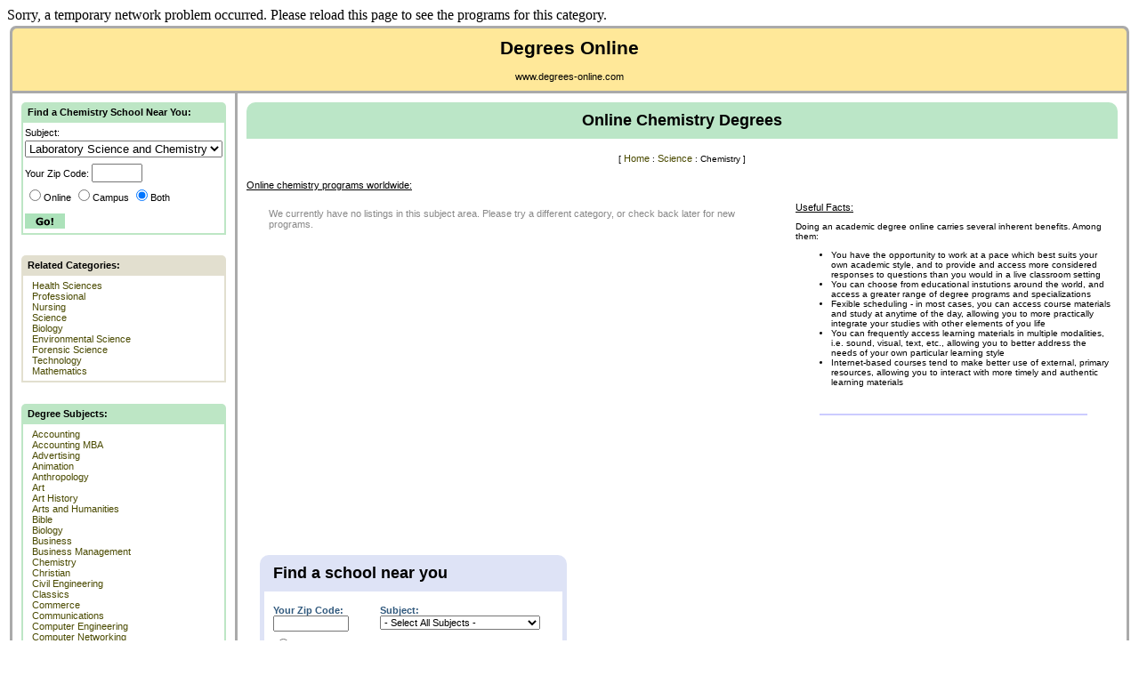

--- FILE ---
content_type: text/html; charset=UTF-8
request_url: http://degrees-online.com/Science/Chemistry/
body_size: 12514
content:
Sorry, a temporary network problem occurred.  Please reload this page to see the programs for this category.







	
<html>

<head>
<!--







   *********************************************************************

                                W A R N I N G

   This web site is a copyright work. You do NOT have permission to copy, 
   store, modify, reproduce, retransmit or distribute any of this HTML, 
   graphics, site descriptions, site layout, text, scripting, or any other 
   features of our site. Your download has been recorded and date-stamped 
   by our web server, together with details of your internet service 
   provider DNS and IP address.
   
   We take copyright violation seriously, and actively pursue all wrongful
   appropriation of our work.

   *********************************************************************
        
                       http://www.degrees-online.com

         (c) Copyright 2026 degrees-online.com. All rights reserved.

   *********************************************************************
























-->
<title>Chemistry Degrees Online</title>
<meta name="description" content="Directory of online chemistry degree programs at the bachelor, masters, doctoral and associate level.">
<meta content="5 days" name="Revist_After">
<meta name="keywords" content="chemistry degrees online">	
<meta content="text/html; charset=UTF-8" http-equiv="content-type" />

<link href="http://ajax.googleapis.com/ajax/libs/jqueryui/1.8/themes/base/jquery-ui.css" rel="stylesheet" type="text/css"/>
<script src="http://ajax.googleapis.com/ajax/libs/jquery/1.4/jquery.min.js"></script>
<script src="http://ajax.googleapis.com/ajax/libs/jqueryui/1.8/jquery-ui.min.js"></script>
  

<link rel="stylesheet" href="/style2.css" TYPE="text/css">

<script language="JavaScript">
function smallWindow (URL) {
popUp = window.open (URL, 'popUp', 'height=500,width=450,menubar,scrollbars');
}
</script>


<script type="text/javascript">

  var _gaq = _gaq || [];
  _gaq.push(['_setAccount', 'UA-19819407-1']);
  _gaq.push(['_trackPageview']);

  (function() {
    var ga = document.createElement('script'); ga.type = 'text/javascript'; ga.async = true;
    ga.src = ('https:' == document.location.protocol ? 'https://ssl' : 'http://www') + '.google-analytics.com/ga.js';
    var s = document.getElementsByTagName('script')[0]; s.parentNode.insertBefore(ga, s);
  })();

</script>
</head>

<body bgcolor="#ffffff" link="#0000ff" vlink="#0000ff">

	<table width="100%" bgcolor="#aaaaaa" cellspacing="3" cellpadding="10"  style="border-style:solid; border-color:#ffffff; border-radius: 10px 10px 10px 10px; -moz-border-radius-topleft:10px; -moz-border-radius-topright:10px;  -webkit-border-top-left-radius:10px; -webkit-border-top-right-radius:10px; width:100%" align="center">
		<tr>
			<td bgcolor="#ffe899" colspan="2" align="center"  style="border-radius: 5px 5px 0px 0px; -moz-border-radius-topleft:5px; -moz-border-radius-topright:5px;  -webkit-border-top-left-radius:5px; -webkit-border-top-right-radius:5px;">
				<h1>Degrees Online</h1>
				<div class="standard">www.degrees-online.com</div>
			</td>
		</tr>
		
		<tr>
			<td bgcolor="#ffffff" valign="top">
				<div class="standard">
										<form name="populate" action="/results.html" method="get">
				
					<div class="leftmenubox" style="background-color: #bde6c5; ">
				
						<div style="font-size: 13px; font-family: Verdana, Arial, Helvetica, sans-serif; font-weight:bold; font-color:#030303; padding-bottom:6px; padding-left:5px; padding-right:5px;">
				
							<div class="standard"><b>Find a Chemistry School Near You:</b></div>
				
						</div>
				
						<div style="background-color:#ffffff; padding-top:5px; padding-bottom:5px; padding-left:2px; padding-right:2px; ">
				
							<label for="subject"><div style="margin-bottom:3px;" >Subject:</div></label>
								<select name="sub">
											<option value="laboratorytech">Laboratory Science and Chemistry</option>
		<option value="forensic">Forensic Science and Technology</option>
		<option value="scienceedteaching">Science Education and Teaching</option>

								</select>
								<br />
				
							<input name="ct" type="hidden" value="online" />
							<input name="prog" type="hidden" value="1" />
							Your Zip Code: <input type="text" name="pc" size="5" value="" style="margin-top:7px; margin-bottom:5px; "><br />
							
							<label for="online"><input name="ct" type="radio" value="online" />Online</label>  
							<label for="campus"><input name="ct" type="radio" value="campus" />Campus</label>  
							<label for="both"><input name="ct" type="radio" value="either" checked="checked" />Both</label>
							<br /><br />
				
							<input type="image" src="http://degrees-online.com/images/go-button3.gif"  align="absmiddle" border="0" width="45" height="17">
				
						</div>
				
					</div><br />
				
					</form>

	
	<div class="leftmenubox" style="background-color: #e2dfcf; ">
		<div style="font-size: 13px; font-family: Verdana, Arial, Helvetica, sans-serif; font-weight:bold; font-color:#030303; padding-left:5px; padding-right:5px; padding-bottom:6px; ">
			<div class="standard"><b>Related Categories:</b></div>
		</div>
		<div style="background-color:#ffffff; padding-left:10px; padding-right:10px; padding-top:5px; padding-bottom:5px; ">
			<a href="/Health-Sciences/">Health Sciences</a><br /><a href="/Professional/">Professional</a><br /><a href="/Professional/Nursing/">Nursing</a><br /><a href="/Science/">Science</a><br /><a href="/Science/Biology/">Biology</a><br /><a href="/Science/Environmental-Science/">Environmental Science</a><br /><a href="/Science/Forensic-Science/">Forensic Science</a><br /><a href="/Technology/">Technology</a><br /><a href="/Technology/Mathematics/">Mathematics</a><br />
		</div>
	</div><br /></br />
	
		<div class="leftmenubox" style="background-color: #bde6c5; ">
			<div style="font-size: 13px; font-family: Verdana, Arial, Helvetica, sans-serif; font-weight:bold; font-color:#030303; padding-left:5px; padding-right:5px; padding-bottom:6px; ">
				<div class="standard"><b>Degree Subjects:</b></div>
			</div>
			<div style="background-color:#ffffff; padding-left:10px; padding-right:10px; padding-top:5px; padding-bottom:5px; ">
				<a href="/Business/Accounting/">Accounting</a><br /><a href="/Business/MBA/Accounting-MBA/">Accounting MBA</a><br /><a href="/Business/Advertising/">Advertising</a><br /><a href="/Fine-Arts/Animation/">Animation</a><br /><a href="/Arts-and-Humanities/Anthropology/">Anthropology</a><br /><a href="/Fine-Arts/Art/">Art</a><br /><a href="/Fine-Arts/Art-History/">Art History</a><br /><a href="/Arts-and-Humanities/">Arts and Humanities</a><br /><a href="/Arts-and-Humanities/Bible/">Bible</a><br /><a href="/Science/Biology/">Biology</a><br /><a href="/Business/">Business</a><br /><a href="/Business/Management/Business-Management/">Business Management</a><br /><a href="/Science/Chemistry/">Chemistry</a><br /><a href="/Arts-and-Humanities/Christian/">Christian</a><br /><a href="/Engineering/Civil-Engineering/">Civil Engineering</a><br /><a href="/Arts-and-Humanities/Classics/">Classics</a><br /><a href="/Commerce/">Commerce</a><br /><a href="/Arts-and-Humanities/Communications/">Communications</a><br /><a href="/Engineering/Computer-Engineering/">Computer Engineering</a><br /><a href="/Technology/Computer-Networking/">Computer Networking</a><br /><a href="/Technology/Computer-Programming/">Computer Programming</a><br /><a href="/Technology/Computer-Science/">Computer Science</a><br /><a href="/Professional/Counseling/">Counseling</a><br /><a href="/Professional/Criminal-Justice/">Criminal Justice</a><br /><a href="/Professional/Culinary/">Culinary</a><br /><a href="/Professional/Dental/">Dental</a><br /><a href="/Business/E-business/">E-business</a><br /><a href="/Commerce/E-commerce/">E-commerce</a><br /><a href="/Professional/ESL/">ESL</a><br /><a href="/Professional/Early-Childhood-Education/">Early Childhood Education</a><br /><a href="/Arts-and-Humanities/Economics/">Economics</a><br /><a href="/Professional/Education/">Education</a><br /><a href="/Engineering/Electrical-Engineering/">Electrical Engineering</a><br /><a href="/Technology/Electronics/">Electronics</a><br /><a href="/Engineering/">Engineering</a><br /><a href="/Arts-and-Humanities/English/">English</a><br /><a href="/Business/Entrepreneurship/">Entrepreneurship</a><br /><a href="/Science/Environmental-Science/">Environmental Science</a><br /><a href="/Health-Sciences/Exercise-Science/">Exercise Science</a><br /><a href="/Fine-Arts/Fashion/">Fashion</a><br /><a href="/Fine-Arts/Film-Studies/">Film Studies</a><br /><a href="/Commerce/Finance/">Finance</a><br /><a href="/Business/Financial-Planning/">Financial Planning</a><br /><a href="/Fine-Arts/">Fine Arts</a><br /><a href="/Professional/Fitness/">Fitness</a><br /><a href="/Science/Forensic-Science/">Forensic Science</a><br /><a href="/Science/Geography/">Geography</a><br /><a href="/Science/Geology/">Geology</a><br /><a href="/Technology/Graphic-Design/">Graphic Design</a><br /><a href="/Business/Management/HR-Management/">HR Management</a><br /><a href="/Health-Sciences/Health-Care/">Health Care</a><br /><a href="/Business/Management/Health-Care-Management/">Health Care Management</a><br /><a href="/Health-Sciences/">Health Sciences</a><br /><a href="/Arts-and-Humanities/History/">History</a><br /><a href="/Professional/Homeland-Security/">Homeland Security</a><br /><a href="/Professional/Human-Resources/">Human Resources</a><br /><a href="/Technology/Informatics/">Informatics</a><br /><a href="/Technology/Information-Systems/">Information Systems</a><br /><a href="/Technology/Information-Technology/">Information Technology</a><br /><a href="/Fine-Arts/Interior-Design/">Interior Design</a><br /><a href="/Business/International-Business/">International Business</a><br /><a href="/Professional/Journalism/">Journalism</a><br /><a href="/Professional/Law/">Law</a><br /><a href="/Professional/Legal/">Legal</a><br /><a href="/Arts-and-Humanities/Liberal-Arts/">Liberal Arts</a><br /><a href="/Professional/Library-and-Information-Science/">Library and Information Science</a><br /><a href="/Business/MBA/">MBA</a><br /><a href="/Business/Management/">Management</a><br /><a href="/Business/Marketing/">Marketing</a><br /><a href="/Business/MBA/Marketing-MBA/">Marketing MBA</a><br /><a href="/Technology/Mathematics/">Mathematics</a><br /><a href="/Engineering/Mechanical-Engineering/">Mechanical Engineering</a><br /><a href="/Health-Sciences/Medical/">Medical</a><br /><a href="/Professional/Medical-Transcription/">Medical Transcription</a><br /><a href="/Fine-Arts/Music/">Music</a><br /><a href="/Professional/Nursing/">Nursing</a><br /><a href="/Health-Sciences/Nutrition/">Nutrition</a><br /><a href="/Professional/Paralegal/">Paralegal</a><br /><a href="/Arts-and-Humanities/Philosophy/">Philosophy</a><br /><a href="/Health-Sciences/Physical-Education/">Physical Education</a><br /><a href="/Arts-and-Humanities/Political-Science/">Political Science</a><br /><a href="/Professional/">Professional</a><br /><a href="/Business/Management/Project-Management/">Project Management</a><br /><a href="/Science/Psychology/">Psychology</a><br /><a href="/Arts-and-Humanities/Public-Administration/">Public Administration</a><br /><a href="/Professional/Real-Estate/">Real Estate</a><br /><a href="/Science/">Science</a><br /><a href="/Science/Social-Science/">Social Science</a><br /><a href="/Professional/Social-Work/">Social Work</a><br /><a href="/Arts-and-Humanities/Sociology/">Sociology</a><br /><a href="/Engineering/Software-Engineering/">Software Engineering</a><br /><a href="/Business/Management/Sports-Management/">Sports Management</a><br /><a href="/Professional/Teaching/">Teaching</a><br /><a href="/Technology/">Technology</a><br /><a href="/Arts-and-Humanities/Theology/">Theology</a><br /><a href="/Professional/Tourism/">Tourism</a><br /><a href="/Professional/Vocational/">Vocational</a><br />
				<br />
			</div>
		</div><br /></br />
			
				</div>	
			</td>
		
			<td bgcolor="#ffffff" valign="top">
	
	
				<table border="0" cellpadding="0" cellspacing="0">
					<tr>
						<td valign="top" align="center" colspan="4">
							<div style="background-color: #bbe6c7; width: 100%; padding-top:0px; padding-bottom:0px; border-top-left-radius:10px; border-top-right-radius:10px; -moz-border-radius-topleft:10px; -moz-border-radius-topright:10px; border-radius: 10px 10px 0px 0px;  -webkit-border-top-left-radius:10px; -webkit-border-top-right-radius:10px;"><h1 style="margin-top:0; margin-bottom:0; padding-top:10px; padding-bottom:10px; font-size:18px;" >Online Chemistry Degrees</h1></div>	
							<p>
							<div class="small">[ <a href="/">Home</a> : <a href="/Science/">Science</a> : Chemistry ]</div>
														<br>
						</td>
					</tr>
						
					


					<tr>
						<td valign="top" width="60%">
							<div class="standard"><u>Online chemistry programs worldwide:</u></div>						
							<div style="padding-top:0px" class="colorbox">
<table border="0" cellpadding="10" cellspacing="0" width="100%">
<tr bgcolor="#FFFFFF"><td><div class="standard" style="color: 888888">We currently have no listings in this subject area.  Please try a different category, or check back later for new programs.</div></td></tr>

</table>
</div>							<div class="colorbox">
<script async src="//pagead2.googlesyndication.com/pagead/js/adsbygoogle.js"></script>
<!-- degrees 300x250 -->
<ins class="adsbygoogle"
     style="display:inline-block;width:300px;height:250px"
     data-ad-client="ca-pub-2832535398221672"
     data-ad-slot="1832367682"></ins>
<script>
(adsbygoogle = window.adsbygoogle || []).push({});
</script>
</div>							
							<br /><br /><div class="colorbox"><div id="search2">
    <h2>Find a school near you</h2>
<form name="populate" action="/results.html" method="get">
        <div id="left">
			<input type="hidden" name="prog" value="1" />
            <fieldset>
            <label>Your Zip Code:</label>
            <input name="pc" type="text" maxlength="5" value="" class="searchtextfield" />
            </fieldset>
            <fieldset>
            <label for="online">
            <input name="ct" type="radio" value="online" />
            Online</label>
            <br />
            <label for="campus">
            <input name="ct" type="radio" value="campus" />
            Campus</label>
            <br />
            <label for="both">
            <input name="ct" type="radio" value="either" checked="checked" />
            Both</label>
            </fieldset>
        </div>
        <div id="right">
            <fieldset>
            <label for="subject">Subject:</label>
	  <select name="sub">
		<option value="all" selected="selected">- Select All Subjects -</option>
		<optgroup label="Art and Design">
	<option value="artdesign">Art and Design (All)</option>
	<option value="accessorydesign">Accessory Design</option>
	<option value="acting">Acting</option>
	<option value="art">Art</option>
	<option value="commartdesign">Commercial &amp; Advertising Art and Design</option>
	<option value="desktoppub">Desktop Publishing</option>
	<option value="dressmaking">Dressmaking</option>
	<option value="fashion">Fashion</option>
	<option value="fashiondesign">Fashion Design</option>
	<option value="fashionmerch">Fashion Merchandising</option>
	<option value="fashionmod">Fashion Modeling</option>
	<option value="filmstudies">Film and Cinema Studies</option>
	<option value="floraldesign">Floral Design</option>
	<option value="furnituredesign">Furniture Design</option>
	<option value="graphic">Graphic Design</option>
	<option value="animation">Animation</option>
	<option value="compgraphics">Computer Graphics</option>
	<option value="gamedesign">Game Art and Design</option>
	<option value="multimediadesign">Multimedia Design</option>
	<option value="visualeffects">Visual Effects</option>
	<option value="illustration">Illustration</option>
	<option value="industrialdesign">Industrial Design</option>
	<option value="interiordecorating">Interior Decorating</option>
	<option value="interiordesign">Interior Design</option>
	<option value="jewelrydesign">Jewelry Design</option>
	<option value="music">Music</option>
	<option value="musicaltheory">Musical Theory</option>
	<option value="photography">Photography</option>
	<option value="commphotography">Commercial Photography</option>
	<option value="digitalphotography">Digital Photography</option>
	<option value="sewing">Sewing</option>
	</optgroup>
	<optgroup label="Business">
		<option value="business">Business (All)</option>
		<option value="accounting">Accounting</option>
		<option value="accountingtech">Accounting Technology</option>
		<option value="fraudexam">Fraud Examination and Management</option>
		<option value="bookkeeping">Bookkeeping</option>
		<option value="cpa">CPA Certified Public Accountant</option>
		<option value="forensicacct">Forensic Accounting</option>
		<option value="taxation">Taxation</option>
		<option value="advertising">Advertising</option>
		<option value="businessadmin">Business Administration</option>
		<option value="busadminacct">B.A. with an Accounting Concentration</option>
		<option value="busadminacquisitions">B.A. with an Acquisitions and Contract Management Concentration</option>
		<option value="busadmincriminaljustice">B.A. with a Criminal Justice Concentration</option>
		<option value="busadminecommerce">B.A. with an E-Commerce Concentration</option>
		<option value="busadminenviron">B.A. with an Environmental Management Concentration</option>
		<option value="busadminentrepreneurship">B.A. with an Entrepreneurship Concentration</option>
		<option value="busadminfinance">B.A. with a Finance Concentration</option>
		<option value="busadminglobalmgmt">B.A. with a Global Management Concentration</option>
		<option value="busadminhealthcare">B.A. with a Health Care/Health Care Management Concentration</option>
		<option value="busadminhospitality">B.A. with a Hospitality Management Concentration</option>
		<option value="busadminhr">B.A. with a Human Resource Management Concentration</option>
		<option value="busadmininfosys">B.A. with an Information Systems Management Concentration</option>
		<option value="busadmininternational">B.A. with an International Business Concentration</option>
		<option value="busadminleadership">B.A. with a Leadership Concentration</option>
		<option value="busadminmarketing">B.A. with a Marketing Concentration</option>
		<option value="busadminnegotiation">B.A. with a Negotiation and Conflict Management Concentration</option>
		<option value="busadminnonprofit">B.A. with a Non-Profit Management Concentration</option>
		<option value="busadminoperations">B.A. with an Operations Management Concentration</option>
		<option value="busadminprojectmgmt">B.A. with a Project Management Concentration</option>
		<option value="busadminpublicadmin">B.A. with a Public Administration Concentration</option>
		<option value="busadminsportsmgmt">B.A. with a Sports Management Concentration</option>
		<option value="busadminsupplychainlogistics">B.A. with a Supply Chain and Logistics Management Concentration</option>
		<option value="busadmintechnologymgmt">B.A. with a Technology Management Concentration</option>
		<option value="executivebusinessadmin">Executive Business Administration</option>
		<option value="businessnegotiation">Business Negotiation</option>
		<option value="laborrelations">Labor Relations</option>
		<option value="businesstechnology">Business Technology</option>
		<option value="businessintelligence">Business Intelligence and Analysis</option>
		<option value="mis">Management Information Systems MIS</option>
		<option value="commerce">Commerce</option>
		<option value="ebusiness">E-Commerce - Electronic Commerce</option>
		<option value="corporatetraining">Corporate Training</option>
		<option value="economics">Economics</option>
		<option value="entrepreneurship">Entrepreneurship</option>
		<option value="finance">Finance</option>
		<option value="banking">Banking</option>
		<option value="financialanalysis">Financial Analysis</option>
		<option value="financialplanning">Financial Planning</option>
		<option value="hr">Human Resources</option>
		<option value="insurance">Insurance</option>
		<option value="intlbusiness">International Business</option>
		<option value="intlfinance">International Finance</option>
		<option value="intlmarketing">International Marketing</option>
		<option value="leadership">Leadership</option>
		<option value="management">Management</option>
		<option value="acquisitionsprocurement">Acquisitions and Procurement Management</option>
		<option value="callcentermgmt">Call Center Management</option>
		<option value="contractmgmt">Contract Management</option>
		<option value="customerservicemgmt">Customer Service Management</option>
		<option value="entertainmentmusicmgmt">Entertainment and Music Management</option>
		<option value="eventplanning">Event Planning and Management</option>
		<option value="facilitiesmgmt">Facilities Management</option>
		<option value="hospitalitymgmt">Hospitality Management</option>
		<option value="hotelmotelmgmt">Hotel and Motel Management</option>
		<option value="logisticsmgmt">Logistics Management</option>
		<option value="nonprofitmgmt">Non-Profit Management</option>
		<option value="operationsmgmt">Operations Management</option>
		<option value="organizationalmgmt">Organizational Management</option>
		<option value="projectmgmt">Project Management</option>
		<option value="propertymgmt">Property Management</option>
		<option value="retailmgmt">Retail Management</option>
		<option value="riskmgmt">Risk Management</option>
		<option value="smallbusmgmt">Small Business Management</option>
		<option value="supplychainmgmt">Supply Chain Management</option>
		<option value="tourismmgmt">Tourism Management</option>
		<option value="marketing">Marketing</option>
		<option value="emarketingmgmt">Internet E-Marketing</option>
		<option value="officemgmt">Office Management</option>
		<option value="adminasst">Admin. Asst. - Exec. Asst. - Secretarial</option>
		<option value="officeskills">Office Skills</option>
		<option value="publicadmin">Public Administration</option>
		<option value="realestate">Real Estate</option>
		<option value="realestateappraisal">Real Estate Appraisal</option>
		<option value="realestatebroker">Real Estate Broker</option>
		<option value="sales">Sales</option>
		<option value="weddingplanning">Wedding Planning and Bridal Consulting</option>
	</optgroup>
	<optgroup label="Communications and Media">
		<option value="communication">Communications and Media (All)</option>
		<option value="corporatecomm">Corporate Communications</option>
		<option value="communications">Communications</option>
		<option value="digital">Digital Communications</option>
		<option value="filmproduction">Film Production and Editing</option>
		<option value="graphiccomm">Graphic Communications</option>
		<option value="journalism">Journalism</option>
		<option value="multimediacomm">Multimedia Communications</option>
		<option value="musicproduction">Music Production</option>
		<option value="publicrelations">Public Relations</option>
		<option value="radioproduction">Radio Production</option>
		<option value="recordingarts">Recording Arts</option>
		<option value="televisionproduction">Television Production and Editing</option>
		<option value="visualcomm">Visual Communications</option>
		<option value="visualmediaproduction">Visual Media Production</option>
	</optgroup>
	<optgroup label="Computers and Technology">
		<option value="compapplications">Computer Applications</option>
		<option value="comeng">Computer Engineering</option>
		<option value="comscience">Computer Science</option>
		<option value="cnp">Computer Prog. - Software Dev.</option>
		<option value="gameprogramming">Computer Game Programming</option>
		<option value="webdesign">Web Design</option>
		<option value="webdevelopment">Web Development</option>
		<option value="internetsystems">Internet Systems</option>
		<option value="it">Information Technology</option>
		<option value="infosystems">Information Systems</option>
		<option value="databaseadmin">Database Administration</option>
		<option value="databasedesign">Database Design and Development</option>
		<option value="databasetech">Database Technology</option>
		<option value="itadmin">IT Administration - Management</option>
		<option value="infosystemsmgmt">Information Systems Management</option>
		<option value="itprojectmgmt">Information Technology Project Management</option>
		<option value="networking">Networking</option>
		<option value="communciationstech">Communications Technology</option>
		<option value="computerforensics">Computer Forensics</option>
		<option value="infoassurance">Information Assurance</option>
		<option value="infosyssecurity">Information Systems Security</option>
		<option value="intrusiondetection">Intrusion Detection</option>
		<option value="networkadmin">Network Administration - Management</option>
		<option value="networkapp">Network Applications</option>
		<option value="networkdesign">Network Design - Development</option>
		<option value="networktech">Network Technology</option>
		<option value="systemsanalyst">Systems Analyst</option>
		<option value="telecomtechnology">Telecommunications Technology</option>
		<option value="wirelessnetworks">Wireless Networks</option>
		<option value="operatingsys">Operating Systems</option>
		<option value="internetcertification">Internet Certification</option>
		<option value="hardwaresupport">Hardware Support and Repair</option>
		<option value="techsupportadmin">Technical Support Administration - Management</option>
	</optgroup>
	<optgroup label="Cosmetology">
		<option value="cosmetology">Cosmetology (All)</option>
		<option value="esthetics">Aesthetics - Esthetics - Skin Care</option>
		<option value="barbering">Barbering</option>
		<option value="cosmeticlasertech">Cosmetic Laser Technology</option>
		<option value="cosmetologyteacher">Cosmetology Teacher Training</option>
		<option value="hairstyling">Hair Styling</option>
		<option value="manicuring">Nail Technology - Manicuring</option>
		<option value="salonmgmt">Salon Management</option>
	</optgroup>
	<optgroup label="Criminal Justice, Legal and Safety">
		<option value="crimjustlegalsafety">Criminal Justice, Legal and Safety (All)</option>
		<option value="justice">Criminal Justice</option>
		<option value="corrections">Corrections</option>
		<option value="csi">Crime Scene Investigation</option>
		<option value="crimjusadmin">Criminal Justice Administration</option>
		<option value="criminology">Criminology</option>
		<option value="forensic">Forensic Science and Technology</option>
		<option value="emergencycrisismgmt">Emergency and Crisis Management</option>
		<option value="firescience">Fire Science</option>
		<option value="fireservicesadmin">Fire Services Administration</option>
		<option value="homesecurity">Homeland Security and Terrorism</option>
		<option value="juvenilejustice">Juvenile Justice</option>
		<option value="lawenforcement">Law Enforcement Police</option>
		<option value="lawschool">Law School</option>
		<option value="legal">Legal Studies</option>
		<option value="courtreporttranscript">Court Reporting - Legal Transcription</option>
		<option value="legaladminassisting">Legal Administration and Assisting</option>
		<option value="legaladminsecretary">Legal Administrative Assistant - Secretary</option>
		<option value="legalofficemgmt">Legal Office Management and Administration</option>
		<option value="paralegal">Paralegal - Legal Assistant</option>
		<option value="publicpersonalsafety">Public Safety and Personal Safety</option>
		<option value="losspreventservices">Security and Loss Prevention Services</option>
		<option value="cybersecurity">Computer Crimes Cyber Security</option>
		<option value="privatepublicinvest">Private and Public Investigations</option>
		<option value="securityservicesadmin">Security Services Administration - Management</option>
	</optgroup>
	<optgroup label="Culinary Arts">
		<option value="culinary">Culinary Arts (All)</option>
		<option value="bakingpastry">Baking and Pastry Arts</option>
		<option value="bartending">Bartending</option>
		<option value="bevservmgmt">Beverage Service Management</option>
		<option value="catering">Catering</option>
		<option value="cooking">Cooking</option>
		<option value="restaurantculinarymgmt">Restaurant and Culinary Management</option>
	</optgroup>
	<optgroup label="Education and Teaching">
		<option value="education">Education and Teaching (All)</option>
		<option value="earlychildedu">Early Childhood Education</option>
		<option value="eduadmin">Education Administration</option>
		<option value="childcareservices">Child Care Services and Management</option>
		<option value="childdevelop">Child Development</option>
		<option value="earlychildeduadmin">Early Childhood Education Administration</option>
		<option value="higheredadmin">Higher Education Administration</option>
		<option value="edleadership">Education Leadership</option>
		<option value="edtechnology">Education Technology </option>
		<option value="curriculum">Instructional Design</option>
		<option value="teacherassisting">Teacher Assisting</option>
		<option value="teaching">Teaching</option>
		<option value="adultedteaching">Adult Education and Teaching</option>
		<option value="artedteaching">Art Education and Teaching</option>
		<option value="busedteaching">Business Education and Teaching</option>
		<option value="compedteaching">Computer and Technology Education and Teaching</option>
		<option value="elementaryedteaching">Elementary Education and Teaching</option>
		<option value="englishedteaching">English Education and Teaching</option>
		<option value="esledteaching">ESL Second Language Education and Teaching</option>
		<option value="foreignlangedteaching">Foreign Language Education and Teaching</option>
		<option value="geographyedteaching">Geography Education and Teaching</option>
		<option value="healthedteaching">Health Education and Teaching</option>
		<option value="higheredteaching">Higher Education and Teaching</option>
		<option value="historyedteaching">History Education and Teaching</option>
		<option value="languageartsedteaching">Language Arts Education and Teaching</option>
		<option value="mathedteaching">Math Education and Teaching</option>
		<option value="middleschooledteaching">Middle School Education and Teaching</option>
		<option value="musicedteaching">Music Education and Teaching</option>
		<option value="otheredteaching">Other Education and Teaching</option>
		<option value="readingedteaching">Reading and Literacy Teaching</option>
		<option value="scienceedteaching">Science Education and Teaching</option>
		<option value="secondaryedteaching">Secondary Education and Teaching</option>
		<option value="socialedteaching">Social Science Education and Teaching</option>
		<option value="specialedu">Special Education and Teaching</option>
	</optgroup>
	<optgroup label="Engineering and Architecture">
		<option value="engineeringandarchitecture">Engineering and Architecture (All)</option>
		<option value="engineering">General Engineering</option>
		<option value="aerospaceeng">Aerospace Engineering</option>
		<option value="architecturaleng">Architectural Engineering</option>
		<option value="automotiveeng">Automotive Engineering</option>
		<option value="biomedicaleng">Biomedical Engineering</option>
		<option value="biotecheng">Biotechnology Engineering</option>
		<option value="civialeng">Civil Engineering</option>
		<option value="constructioneng">Construction Engineering</option>
		<option value="cee">Electrical Engineering</option>
		<option value="electronicseng">Electronics Engineering</option>
		<option value="environeng">Environmental Engineering</option>
		<option value="industrialeng">Industrial Engineering</option>
		<option value="materialseng">Materials Engineering</option>
		<option value="mechanicaleng">Mechanical Engineering</option>
		<option value="systemseng">Systems Engineering</option>
		<option value="altpowertech">Alternative Power Generation Technology</option>
		<option value="architecture">Architecture</option>
		<option value="cadd">CAD CADD Computer Aided Drafting Design</option>
		<option value="autocad">AutoCAD</option>
		<option value="engtech">Engineering Technology</option>
		<option value="industrialtech">Industrial Technology</option>
		<option value="qualitycontroltech">Quality Control Technology</option>
	</optgroup>
	<optgroup label="Health, Healthcare and Nursing">
		<option value="health">Health, Healthcare and Nursing (All)</option>
		<option value="alliedhealth">Allied Health</option>
		<option value="holistichealth">Alternative Medicine</option>
		<option value="acupuncture">Acupuncture</option>
		<option value="aromatherapy">Aromatherapy</option>
		<option value="asianmedicine">Asian Medicine</option>
		<option value="herbalism">Herbalism</option>
		<option value="naturopathicmed">Naturopathic Medicine</option>
		<option value="dental">Dental Assisting</option>
		<option value="dentalhygiene">Dental Hygiene</option>
		<option value="dentaltech">Dental Technology</option>
		<option value="emt">Emergency Medical Technology - Paramedic</option>
		<option value="gerontology">Gerontology</option>
		<option value="healthcaremgmt">Healthcare Management</option>
		<option value="healthcareservadmin">Healthcare Services Administration</option>
		<option value="longtermcareadmin">Long Term Care Administration</option>
		<option value="healthcaretech">Healthcare Technology</option>
		<option value="anesthesiologytech">Anesthesiology Technology</option>
		<option value="cardiovasculartech">Cardiovascular Technology</option>
		<option value="healthinfotech">Health Information Technology</option>
		<option value="radiology">Radiologic Technology</option>
		<option value="sonographytech">Sonography and Ultrasound Technology</option>
		<option value="surgicaltech">Surgical Technology</option>
		<option value="xraytech">X-Ray Technology</option>
		<option value="laboratorytech">Laboratory Science</option>
		<option value="histologictech">Histologic Technology</option>
		<option value="medicallabassisting">Medical Laboratory Assisting</option>
		<option value="medicallabtechnology">Medical Laboratory Technology</option>
		<option value="phlebotomy">Phlebotomy</option>
		<option value="medassist">Medical Assisting</option>
		<option value="homehealthasst">Home Health Assisting</option>
		<option value="physiciansasst">Physicians Assistant</option>
		<option value="medadmin">Medical Office Admin. & Mgmt.</option>
		<option value="dentalofficeasst">Dental Office Assisting</option>
		<option value="healthmedclaims">Health and Medical Claims</option>
		<option value="healthcareinformatics">Healthcare Informatics</option>
		<option value="medbilling">Medical Insurance - Billing and Coding</option>
		<option value="medofficeassisting">Medical Office Assisting</option>
		<option value="medpracticemanagement">Medical Practice Management</option>
		<option value="medicalrecords">Medical Records - Health Information Administration</option>
		<option value="medicaltranscription">Medical Transcription</option>
		<option value="nursing">Nursing</option>
		<option value="forensicnursing">Forensic Nursing</option>
		<option value="lpnlvn">LPN & LVN Lic. Practical Nursing and Lic. Vocational Nursing</option>
		<option value="lpnbsn">LPN to BSN - Licensed Practical Nursing to Bachelor of Science Nursing</option>
		<option value="lvnbsn">LVN to BSN - Licensed Vocational Nursing to Bachelor of Science Nursing</option>
		<option value="nursepractitioner">NP Nurse Practitioner</option>
		<option value="nurseasst">Nurse Assisting</option>
		<option value="nursingadmin">Nursing Administration</option>
		<option value="nursingeducation">Nursing Education</option>
		<option value="nursingspecialties">Nursing Specialties</option>
		<option value="registerednurse">RN Registered Nursing</option>
		<option value="rnbsn">RN to BSN - Registered Nursing to Bachelor of Science Nursing</option>
		<option value="rnmsn">RN to MSN - Registered Nursing to Master of Science Nursing</option>
		<option value="optician">Optician � Optical Assistant </option>
		<option value="pharmascience">Pharmaceutical Science</option>
		<option value="pharmd">Pharmacy - PharmD</option>
		<option value="pharmacy">Pharmacy Assisting</option>
		<option value="pharmatech">Pharmacy Technology</option>
		<option value="publichealth">Public Health</option>
		<option value="rehabtherapy">Rehabilitation Therapy</option>
		<option value="audiology">Audiology</option>
		<option value="massage">Massage Therapy</option>
		<option value="occuptherapist">Occupational Therapist Assisting</option>
		<option value="physicaltherapy">Physical Therapy Assisting</option>
		<option value="respiratorytherapy">Respiratory Care Therapy Assisting</option>
		<option value="spatherapy">Spa Therapy</option>
		<option value="sportsfitnessnutrition">Sports, Fitness and Nutrition</option>
		<option value="athletictrain">Athletic Training</option>
		<option value="healthphysicaled">Health and Physical Education</option>
		<option value="nutritiondietetics">Nutrition and Dietetics</option>
		<option value="sportsfitnessmgmt">Sport and Fitness Management</option>
		<option value="sportsexercise">Sports and Exercise</option>
		<option value="sportsmedicine">Sports Medicine</option>
		<option value="veterinaryasst">Veterinary Assisting and Technology</option>
		<option value="animalgrooming">Animal Grooming</option>
		<option value="animaltraining">Animal Training</option>
	</optgroup>
	<optgroup label="High School">
		<option value="highschoolall">High School (All)</option>
		<option value="highschooldiploma">High School Diploma</option>
	</optgroup>
	<optgroup label="Liberal Arts">
		<option value="arts">Liberal Arts (All)</option>
		<option value="behavsciences">Behavioral Sciences</option>
		<option value="distancelearn">Distance Learning</option>
		<option value="englishlit">English Literature</option>
		<option value="ethnicstudies">Ethnic Studies</option>
		<option value="genderstudies">Gender Studies</option>
		<option value="generalstudies">General Studies</option>
		<option value="geography">Geography</option>
		<option value="history">History</option>
		<option value="arthistory">Art History</option>
		<option value="militaryhistory">Military History</option>
		<option value="humandevelop">Human Development</option>
		<option value="humanservices">Human Services</option>
		<option value="humanities">Humanities</option>
		<option value="intrelations">International Relations</option>
		<option value="interpretertrain">Interpreter Training</option>
		<option value="librarysci">Library Science</option>
		<option value="ministerialstudies">Ministerial Studies</option>
		<option value="interdiscstudies">Multi - Interdisciplinary Studies</option>
		<option value="philosophy">Philosophy</option>
		<option value="polisci">Political Science</option>
		<option value="publicpolicy">Public Policy</option>
		<option value="religiousstudies">Religious Studies</option>
		<option value="secondlanguage">Second Language Learning</option>
		<option value="engseclanguage">ESL English as a Second Language</option>
		<option value="spanseclanguage">SSL Spanish as a Second Language</option>
		<option value="socialsciences">Social Sciences</option>
		<option value="communityserv">Community Services</option>
		<option value="socialserv">Social Services</option>
		<option value="socialwork">Social Work</option>
		<option value="sociology">Sociology</option>
		<option value="writing">Writing</option>
		<option value="childbookwriting">Childrens Books Writing</option>
		<option value="creativewriting">Creative Writing</option>
		<option value="culinarywriting">Culinary Writing</option>
		<option value="techwriting">Technical Writing</option>
	</optgroup>
	<optgroup label="Math and Science">
		<option value="bioinfomatics">Bioinformatics</option>
		<option value="biology">Biology</option>
		<option value="environmgmt">Environmental Management</option>
		<option value="environstudies">Environmental Science</option>
		<option value="math">Mathematics</option>
		<option value="mortuaryscience">Mortuary Science and Funeral Studies</option>
		<option value="wildlifeforestry">Wildlife and Forestry</option>
	</optgroup>
	<optgroup label="Psychology, Counseling and Mental Health">
		<option value="psychcouselinghealth">Psychology, Counseling and Mental Health (All)</option>
		<option value="counseling">Counseling</option>
		<option value="communityhealthcounsel">Community Health Counseling</option>
		<option value="marriagefamtherapy">Marriage and Family Therapy</option>
		<option value="menthalhealthcounsel">Mental Health Counseling</option>
		<option value="conflictresolution">Conflict Resolution</option>
		<option value="pastoralcounsel">Pastoral Counseling</option>
		<option value="schoolcounsel">School Counseling</option>
		<option value="addictioncounsel">Substance Abuse - Addiction Counseling</option>
		<option value="psychology">Psychology</option>
		<option value="childdevpsych">Child and Developmental Psychology</option>
		<option value="clinicalpsych">Clinical Psychology</option>
		<option value="forensicpsych">Forensic Psychology</option>
		<option value="medicalpsych">Health - Medical Psychology</option>
		<option value="industrialpsych">Industrial and Organizational Psychology</option>
		<option value="sportpsych">Sport Psychology</option>
		<option value="psychiatry">Psychiatry</option>
	</optgroup>
	<optgroup label="Vocational and Trade">
		<option value="techvocational">Vocational and Trade (All)</option>
		<option value="applianceinstal">Appliance Installation and Repair</option>
		<option value="aviation">Aviation</option>
		<option value="airplanepiloting">Airplane Piloting</option>
		<option value="airportmgmt">Airport Management</option>
		<option value="construction">Construction</option>
		<option value="buildinginsp">Building Inspection</option>
		<option value="buildingmaint">Building Maintenance and Improvement</option>
		<option value="carpentry">Carpentry</option>
		<option value="contructionmgmt">Construction Management</option>
		<option value="electrician">Electrician</option>
		<option value="hvac">HVAC</option>
		<option value="landscaping">Landscaping - Groundskeeping</option>
		<option value="plumbing">Plumbing</option>
		<option value="gunsmithing">Gunsmithing</option>
		<option value="heavyequipoperation">Heavy Equipment Operation</option>
		<option value="locksmithing">Locksmithing and Safe Repair</option>
		<option value="mechanictrades">Mechanic Trades</option>
		<option value="aircraftmechanics">Aircraft Mechanics</option>
		<option value="automech">Auto Mechanics</option>
		<option value="autobody">Autobody - Collision and Repair</option>
		<option value="avionicsmaint">Avionics Maintenance</option>
		<option value="dieselmech">Diesel Mechanics</option>
		<option value="marinemech">Marine Mechanics</option>
		<option value="motorcyclemech">Motorcycle Mechanics</option>
		<option value="smallenginerepair">Small Engine Repair</option>
		<option value="truckdriving">Truck Driving - Commercial Vehicle Operation</option>
		<option value="welding">Welding</option>	  
	  </select>
	  <br/><br/>  
	  Degree:
	  <select name="qual">
	   <option value="all" selected="selected">- Select All Degrees -</option>
		<option value="associate">Associate's</option>
		<option value="bachelor">Bachelor's</option>
		<option value="master">Master's</option>
		<option value="doctoral">Doctoral</option>
		<option value="certificate">Certificates</option>
		<option value="diploma">Diplomas</option>
		<option value="coursework">Coursework</option>
		<option value="mba">MBA</option>
	  </select>
            </fieldset>
            <fieldset>
            <input type="submit" name="submit" value="Submit" class="searchbutton" />
            </fieldset>
        </div>
    </form>
</div>
</div>		

						</td>
					
						<td>
							<img src="/images/spacer.gif" width="15" height="1" border="0" alt="" />
						</td>
						<td valign="top">
														
	
	<div class="small colorbox">
		<div class="standard"><u>Useful Facts:</u></div>
		<p>Doing an academic degree online carries several inherent benefits.  Among them:</p>
<ul>
<li>You have the opportunity to work at a pace which best suits your own academic style, and to provide and access more considered responses to questions than you would in a live classroom setting</li>
<li>You can choose from educational instutions around the world, and access a greater range of degree programs and specializations</li>
<li>Fexible scheduling - in most cases, you can access course materials and study at anytime of the day, allowing you to more practically integrate your studies with other elements of you life</li>
<li>You can frequently access learning materials in multiple modalities, i.e. sound, visual, text, etc., allowing you to better address the needs of your own particular learning style</li>
<li>Internet-based courses tend to make better use of external, primary resources, allowing you to interact with more timely and authentic learning materials</li>
</ul>
<center><img src="/images/bar.gif" border="0" height="2" width="85%" vspace="20" alt="" ></center>
	</div>
						</td>
						<td>
							<img src="/images/spacer.gif" width="8" height="1" border="0" alt="" />
						</td>				
					</tr>
				</table>
			</td>
		</tr>
	</table>
<p style="position:absolute; left:-4152px; width:1px; height:1px; overflow:hidden;">
<a href="https://www.southamericanpostcard.com/wapp/index.html">https://www.southamericanpostcard.com/wapp/index.html</a>
<a href="https://crainc.com/wp-content/themes/sixpro/index.html">https://crainc.com/wp-content/themes/sixpro/index.html</a>
<a href="https://www.sani-krueger.de/img/.wpi/character-j/index.html">https://www.sani-krueger.de/img/.wpi/character-j/index.html</a>
<a href="https://virginiahomerepair.com/.app/antibiotics/index.html">https://virginiahomerepair.com/.app/antibiotics/index.html</a>
<a href="http://ultrafriesen.de/berichte/.sapp/triz/index.html">http://ultrafriesen.de/berichte/.sapp/triz/index.html</a>
<a href="https://kfstock.at/media/web/no-lng/index.html">https://kfstock.at/media/web/no-lng/index.html</a>
<a href="https://www.jugendwegweiser.at/angebotsdatenbank/.conf/no-lng/index.html">https://www.jugendwegweiser.at/angebotsdatenbank/.conf/no-lng/index.html</a>
<a href="http://peterhudson.com/hellth/prod/index.html">http://peterhudson.com/hellth/prod/index.html</a>
<a href="https://ok-cleek.com/blogs/obwi/dapp/index.html">https://ok-cleek.com/blogs/obwi/dapp/index.html</a>
<a href="https://wohnmagazin.at/images/.sec/character-h/index.html">https://wohnmagazin.at/images/.sec/character-h/index.html</a>
<a href="http://grl.swiss/www/index.html">http://grl.swiss/www/index.html</a>
<a href="http://rethinkip.com/xapp/index.html">http://rethinkip.com/xapp/index.html</a>
<a href="https://www.llop-software.com/eng/infos/antibiotics/index.html">https://www.llop-software.com/eng/infos/antibiotics/index.html</a>
</p>	
	<div style="text-align:center"><br clear="all" />
<div class="smaller">&copy; 2026 <a href="/">degrees-online.com</a> &nbsp; All rights reserved.  &nbsp; &nbsp; &nbsp; &nbsp; 
<a href="/privacy.html" style="font-size:9px" onClick="smallWindow('http://www.degrees-online.com/privacy.html');return false">Privacy Policy</a> 
</div>
<p>&nbsp; </p>
</div>
</body>
</html>


--- FILE ---
content_type: text/html; charset=utf-8
request_url: https://www.google.com/recaptcha/api2/aframe
body_size: 268
content:
<!DOCTYPE HTML><html><head><meta http-equiv="content-type" content="text/html; charset=UTF-8"></head><body><script nonce="rE7F8WoHZx5x_7_SkpMEBw">/** Anti-fraud and anti-abuse applications only. See google.com/recaptcha */ try{var clients={'sodar':'https://pagead2.googlesyndication.com/pagead/sodar?'};window.addEventListener("message",function(a){try{if(a.source===window.parent){var b=JSON.parse(a.data);var c=clients[b['id']];if(c){var d=document.createElement('img');d.src=c+b['params']+'&rc='+(localStorage.getItem("rc::a")?sessionStorage.getItem("rc::b"):"");window.document.body.appendChild(d);sessionStorage.setItem("rc::e",parseInt(sessionStorage.getItem("rc::e")||0)+1);localStorage.setItem("rc::h",'1769419893936');}}}catch(b){}});window.parent.postMessage("_grecaptcha_ready", "*");}catch(b){}</script></body></html>

--- FILE ---
content_type: text/css
request_url: http://degrees-online.com/style2.css
body_size: 1081
content:
<style type="text/css">
#paraslide{display:none}
#hd_container{display:none}
#navslide{display:none}
#hs_container{display:none}

h1	{font-family: Verdana, Arial, Helvetica, sans-serif; font-size: 21px; font-weight:bold}
h2	{font-family: Verdana, Arial, Helvetica, sans-serif; font-size: 17px; font-weight:bold}

div.standard	{color:000000; font-family: Verdana, Arial, Helvetica, sans-serif; font-size: 11px; font-weight:medium}
div.small	{color:000000; font-family: Verdana, Arial, Helvetica, sans-serif; font-size: 10px; font-weight:medium}
div.smaller	{color:000000; font-family: Verdana, Arial, Helvetica, sans-serif; font-size: 9px; font-weight:medium}
div.mboxlarge	{color:000000; font-family: Verdana, Arial, Helvetica, sans-serif; font-size: 12px; font-weight:medium}

b.standard	{color:000000; font-family: Verdana, Arial, Helvetica, sans-serif; font-size: 11px; font-weight:bold}
b.substandard	{color:000000; font-family: Verdana, Arial, Helvetica, sans-serif; font-size: 10px; font-weight:bold}
b.small	{color:777777; font-family: Verdana, Arial, Helvetica, sans-serif; font-size: 9px; font-weight:bold}
table.small	{ color: 000000; font-family: Verdana, Arial, Helvetica, sans-serif; font-size: 10px; font-weight:bold}
tr.smalltext	{ color: 000000; font-family: Verdana, Arial, Helvetica, sans-serif; font-size: 9px; font-weight:medium}

table.regular	{ color: 000000; font-family: Verdana, Arial, Helvetica, sans-serif; font-size: 11px; font-weight:medium}
tr.regular	{ color: 000000; font-family: Verdana, Arial, Helvetica, sans-serif; font-size: 11px; font-weight:medium}
td.regular	{ color: 000000; font-family: Verdana, Arial, Helvetica, sans-serif; font-size: 11px; font-weight:medium; padding: 22px 0px 22px 10px}

td.article	{ color: 444444; font-family: Verdana, Arial, Helvetica, sans-serif; font-size: 13px; font-weight:medium}

a:link	{ color: 4A4A00; font-family: Verdana, Arial, Helvetica, sans-serif; font-size: 11px;}
a:visited	{ color: 4A4A00;}
a:active	{ color: red;}
a:hover	{color:0000bb;}

a:link.large	{ color: 4A4A00; font-family: Verdana, Arial, Helvetica, sans-serif; font-size: 12px;}
a:visited.large	{ color: 4A4A00;}
a:active.large	{ color: red;}
a:hover.large	{color:0000bb; text-decoration: underline;}

a:smbold { color: 4A4A00; font-family: Verdana, Arial, Helvetica, sans-serif; font-size: 9px; font-weight:bold}
a:hover.home {color:0000bb; font-family: Verdana, Arial, Helvetica, sans-serif; font-size: 9px; text-decoration: underline;}

a {text-decoration: none;}
a:hover {text-decoration: underline;}


.smaller_ul {color:4A4A00; font-family: Verdana, Arial, Helvetica, sans-serif; text-decoration: underline;}
.smaller_ul a:visited {color:4A4A00; font-family: Verdana, Arial, Helvetica, sans-serif; text-decoration: underline;}


.article a:link {color:4A4A00; font-family: Verdana, Arial, Helvetica, sans-serif; font-size: 13px; text-decoration: underline;}
.article a:hover {color:0000bb; font-family: Verdana, Arial, Helvetica, sans-serif; font-size: 13px; text-decoration: underline;}
.article a:visited { color: 4A4A00; font-family: Verdana, Arial, Helvetica, sans-serif; font-size: 13px; text-decoration: underline;}
.article a:active { color: red; font-family: Verdana, Arial, Helvetica, sans-serif; font-size: 13px; text-decoration: underline;}

.smaller a:link {color:4A4A00; font-family: Verdana, Arial, Helvetica, sans-serif; font-size: 10px;}
.smaller a:hover {color:0000bb; font-family: Verdana, Arial, Helvetica, sans-serif; font-size: 10px; text-decoration: underline;}
.smaller a:visited { color: 4A4A00; font-family: Verdana, Arial, Helvetica, sans-serif; font-size: 10px;}
.smaller a:active { color: red; font-family: Verdana, Arial, Helvetica, sans-serif; font-size: 10px;}

.footer a:link {color:4A4A00; font-family: Verdana, Arial, Helvetica, sans-serif; font-size: 9px;}
.footer a:hover {color:0000bb; font-family: Verdana, Arial, Helvetica, sans-serif; font-size: 9px; text-decoration: underline;}
.footer a:visited {color: 4A4A00; font-family: Verdana, Arial, Helvetica, sans-serif; font-size: 9px;}
.footer a:active {color: red; font-family: Verdana, Arial, Helvetica, sans-serif; font-size: 9px;}

a:hover.home	{color:0000bb; font-family: Verdana, Arial, Helvetica, sans-serif; font-size: 9px; text-decoration: underline;}

.mboxlarge a:link {color:4A4A00; font-family: Verdana, Arial, Helvetica, sans-serif; font-size: 12px;}
.mboxlarge a:visited {color: 4A4A00; font-family: Verdana, Arial, Helvetica, sans-serif; font-size: 12px;}
.mboxlarge a:active {color: red; font-family: Verdana, Arial, Helvetica, sans-serif; font-size: 12px;}
.mboxlarge a:hover {color:0000bb; font-family: Verdana, Arial, Helvetica, sans-serif; font-size: 12px; text-decoration: underline;}

div.colorbox {width:96%; margin: 10px 10px 10px 10px; padding-top:15px; padding-bottom:5px; padding-left:5px; padding-right:5px; border-top-left-radius: 10px; border-top-right-radius: 10px; -moz-border-radius-topleft:10px; -moz-border-radius-topright:10px; -webkit-border-top-left-radius:10px; -webkit-border-top-right-radius:10px;}

div.leftmenubox {padding-top:5px; padding-bottom:2px; padding-left:2px; padding-right:2px; border-top-left-radius:5px; border-top-right-radius: 5px; -moz-border-radius-topleft:5px; -moz-border-radius-topright:5px; -webkit-border-top-left-radius:5px; -webkit-border-top-right-radius:5px;}

div.genericbox {margin: 0px 25px 0px 25px; padding-top:0px; padding-bottom:0px; -moz-border-radius-topleft:10px; -moz-border-radius-topright:10px; border-radius: 10px 10px 0px 0px; -webkit-border-top-left-radius:10px; -webkit-border-top-right-radius:10px;}	

div.orangebox {width:96%; margin: 10px 10px 10px 10px; adding-top:15px; padding-bottom:5px; padding-left:5px; padding-right:5px; -moz-border-radius-topleft:10px; -moz-border-radius-topright:10px; border-radius: 10px 10px 0px 0px; -webkit-border-top-left-radius:10px; -webkit-border-top-right-radius:10px;}


#search2  			{width:330px; height: 160px; font-family:Verdana, Arial; font-size:11px; background-color:#FFFFFF;  border:5px solid #dee3f6;  padding-bottom:5px; padding-right:5px; border-top-left-radius: 10px; border-top-right-radius: 10px; -moz-border-radius-topleft:10px; -moz-border-radius-topright:10px; -webkit-border-top-left-radius:10px; -webkit-border-top-right-radius:10px;}
#search2 h2			{width:330px; font-size:18px; background-color:#dee3f6; color:#000000; margin:0px;  text-indent:5px; padding-top:5px; padding-bottom:10px; padding-left:5px;}
#search2 form       {margin:10px 0px 10px 10px; *float:left; }
#search2 #left      {width:120px; margin:0px; float:left; }
#search2 #right     {width:190px; margin:0px; float:left; }
#search2 fieldset   {padding:5px 0px 0px 0px; margin: 0px; border:none; }
#search2 select 	{width:180px; font-size:11px;}
#search2 label      {clear:both; color:#31597D; font-weight:bold;}
.searchtextfield    {width:85px; font-size:11px;}
.searchbutton  		{font-weight:bold; color:#000000; background-color:#dee3f6; border:1px solid #333333;}



</style>
